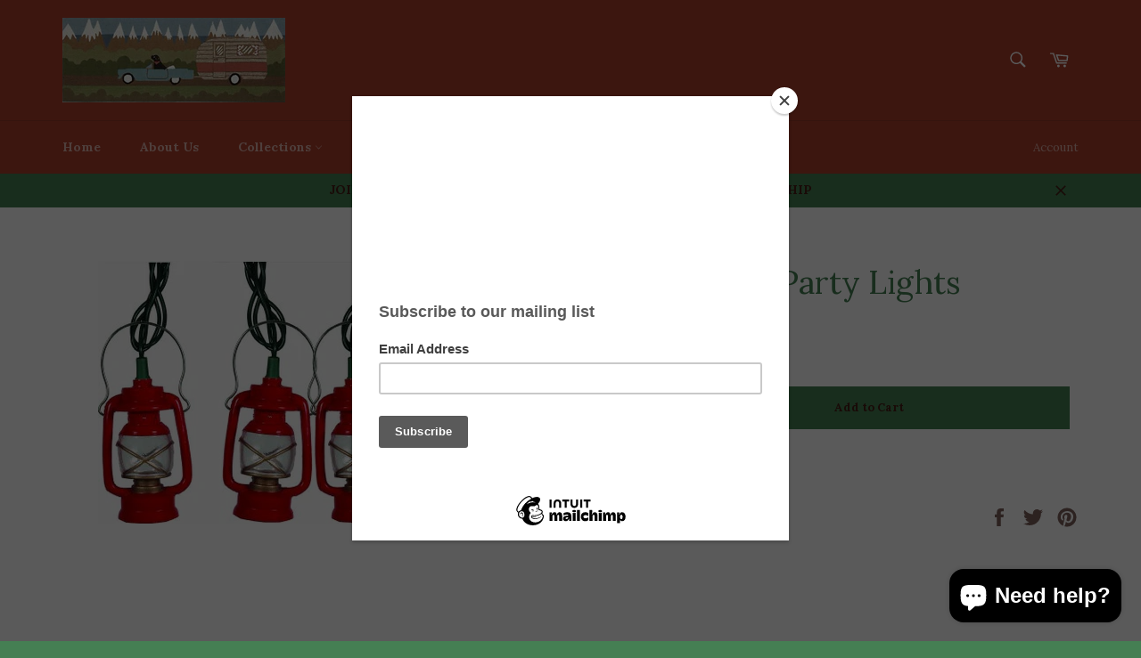

--- FILE ---
content_type: text/css
request_url: https://roadhouseoutfitters.com/cdn/shop/t/4/assets/bold-upsell-custom.css?v=157476255988720460371503396878
body_size: -774
content:
/*# sourceMappingURL=/cdn/shop/t/4/assets/bold-upsell-custom.css.map?v=157476255988720460371503396878 */
